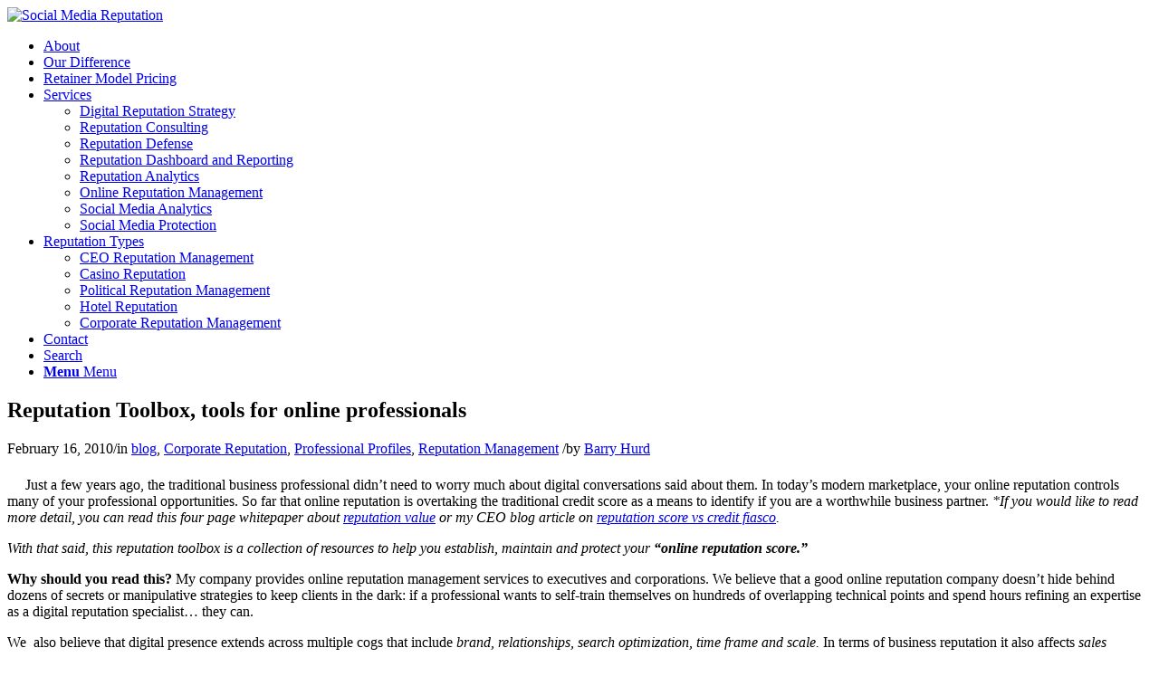

--- FILE ---
content_type: text/html; charset=UTF-8
request_url: http://socialmediareputation.com/2010/02/16/reputation-toolbox-tools-for-online-professionals/
body_size: 17122
content:
<!DOCTYPE html>
<html lang="en-US" class="html_stretched responsive av-preloader-disabled  html_header_top html_logo_left html_main_nav_header html_menu_right html_large html_header_sticky html_header_shrinking html_mobile_menu_phone html_header_searchicon html_content_align_center html_header_stretch html_av-submenu-hidden html_av-submenu-display-click html_av-overlay-side html_av-overlay-side-classic html_av-submenu-noclone html_entry_id_820 av-cookies-no-cookie-consent av-default-lightbox av-no-preview html_text_menu_active av-mobile-menu-switch-default">
<head>
<meta charset="UTF-8" />
<meta name="robots" content="index, follow" />


<!-- mobile setting -->
<meta name="viewport" content="width=device-width, initial-scale=1">

<!-- Scripts/CSS and wp_head hook -->
<title>Reputation Toolbox, tools for online professionals &#8211; Social Media Reputation</title>
<meta name='robots' content='max-image-preview:large' />
	<style>img:is([sizes="auto" i], [sizes^="auto," i]) { contain-intrinsic-size: 3000px 1500px }</style>
	<link rel='dns-prefetch' href='//socialmediareputation.launchnexus.wpengine.com' />
<link rel="alternate" type="application/rss+xml" title="Social Media Reputation &raquo; Feed" href="http://socialmediareputation.com/feed/" />

<!-- google webfont font replacement -->

			<script type='text/javascript'>

				(function() {
					
					/*	check if webfonts are disabled by user setting via cookie - or user must opt in.	*/
					var html = document.getElementsByTagName('html')[0];
					var cookie_check = html.className.indexOf('av-cookies-needs-opt-in') >= 0 || html.className.indexOf('av-cookies-can-opt-out') >= 0;
					var allow_continue = true;
					var silent_accept_cookie = html.className.indexOf('av-cookies-user-silent-accept') >= 0;

					if( cookie_check && ! silent_accept_cookie )
					{
						if( ! document.cookie.match(/aviaCookieConsent/) || html.className.indexOf('av-cookies-session-refused') >= 0 )
						{
							allow_continue = false;
						}
						else
						{
							if( ! document.cookie.match(/aviaPrivacyRefuseCookiesHideBar/) )
							{
								allow_continue = false;
							}
							else if( ! document.cookie.match(/aviaPrivacyEssentialCookiesEnabled/) )
							{
								allow_continue = false;
							}
							else if( document.cookie.match(/aviaPrivacyGoogleWebfontsDisabled/) )
							{
								allow_continue = false;
							}
						}
					}
					
					if( allow_continue )
					{
						var f = document.createElement('link');
					
						f.type 	= 'text/css';
						f.rel 	= 'stylesheet';
						f.href 	= '//fonts.googleapis.com/css?family=Open+Sans:400,600';
						f.id 	= 'avia-google-webfont';

						document.getElementsByTagName('head')[0].appendChild(f);
					}
				})();
			
			</script>
			<script type="text/javascript">
/* <![CDATA[ */
window._wpemojiSettings = {"baseUrl":"https:\/\/s.w.org\/images\/core\/emoji\/16.0.1\/72x72\/","ext":".png","svgUrl":"https:\/\/s.w.org\/images\/core\/emoji\/16.0.1\/svg\/","svgExt":".svg","source":{"concatemoji":"http:\/\/socialmediareputation.com\/wp-includes\/js\/wp-emoji-release.min.js?ver=6.8.3"}};
/*! This file is auto-generated */
!function(s,n){var o,i,e;function c(e){try{var t={supportTests:e,timestamp:(new Date).valueOf()};sessionStorage.setItem(o,JSON.stringify(t))}catch(e){}}function p(e,t,n){e.clearRect(0,0,e.canvas.width,e.canvas.height),e.fillText(t,0,0);var t=new Uint32Array(e.getImageData(0,0,e.canvas.width,e.canvas.height).data),a=(e.clearRect(0,0,e.canvas.width,e.canvas.height),e.fillText(n,0,0),new Uint32Array(e.getImageData(0,0,e.canvas.width,e.canvas.height).data));return t.every(function(e,t){return e===a[t]})}function u(e,t){e.clearRect(0,0,e.canvas.width,e.canvas.height),e.fillText(t,0,0);for(var n=e.getImageData(16,16,1,1),a=0;a<n.data.length;a++)if(0!==n.data[a])return!1;return!0}function f(e,t,n,a){switch(t){case"flag":return n(e,"\ud83c\udff3\ufe0f\u200d\u26a7\ufe0f","\ud83c\udff3\ufe0f\u200b\u26a7\ufe0f")?!1:!n(e,"\ud83c\udde8\ud83c\uddf6","\ud83c\udde8\u200b\ud83c\uddf6")&&!n(e,"\ud83c\udff4\udb40\udc67\udb40\udc62\udb40\udc65\udb40\udc6e\udb40\udc67\udb40\udc7f","\ud83c\udff4\u200b\udb40\udc67\u200b\udb40\udc62\u200b\udb40\udc65\u200b\udb40\udc6e\u200b\udb40\udc67\u200b\udb40\udc7f");case"emoji":return!a(e,"\ud83e\udedf")}return!1}function g(e,t,n,a){var r="undefined"!=typeof WorkerGlobalScope&&self instanceof WorkerGlobalScope?new OffscreenCanvas(300,150):s.createElement("canvas"),o=r.getContext("2d",{willReadFrequently:!0}),i=(o.textBaseline="top",o.font="600 32px Arial",{});return e.forEach(function(e){i[e]=t(o,e,n,a)}),i}function t(e){var t=s.createElement("script");t.src=e,t.defer=!0,s.head.appendChild(t)}"undefined"!=typeof Promise&&(o="wpEmojiSettingsSupports",i=["flag","emoji"],n.supports={everything:!0,everythingExceptFlag:!0},e=new Promise(function(e){s.addEventListener("DOMContentLoaded",e,{once:!0})}),new Promise(function(t){var n=function(){try{var e=JSON.parse(sessionStorage.getItem(o));if("object"==typeof e&&"number"==typeof e.timestamp&&(new Date).valueOf()<e.timestamp+604800&&"object"==typeof e.supportTests)return e.supportTests}catch(e){}return null}();if(!n){if("undefined"!=typeof Worker&&"undefined"!=typeof OffscreenCanvas&&"undefined"!=typeof URL&&URL.createObjectURL&&"undefined"!=typeof Blob)try{var e="postMessage("+g.toString()+"("+[JSON.stringify(i),f.toString(),p.toString(),u.toString()].join(",")+"));",a=new Blob([e],{type:"text/javascript"}),r=new Worker(URL.createObjectURL(a),{name:"wpTestEmojiSupports"});return void(r.onmessage=function(e){c(n=e.data),r.terminate(),t(n)})}catch(e){}c(n=g(i,f,p,u))}t(n)}).then(function(e){for(var t in e)n.supports[t]=e[t],n.supports.everything=n.supports.everything&&n.supports[t],"flag"!==t&&(n.supports.everythingExceptFlag=n.supports.everythingExceptFlag&&n.supports[t]);n.supports.everythingExceptFlag=n.supports.everythingExceptFlag&&!n.supports.flag,n.DOMReady=!1,n.readyCallback=function(){n.DOMReady=!0}}).then(function(){return e}).then(function(){var e;n.supports.everything||(n.readyCallback(),(e=n.source||{}).concatemoji?t(e.concatemoji):e.wpemoji&&e.twemoji&&(t(e.twemoji),t(e.wpemoji)))}))}((window,document),window._wpemojiSettings);
/* ]]> */
</script>
<link rel='stylesheet' id='avia-grid-css' href='http://launchnexus.wpenginepowered.com/wp-content/themes/enfold/css/grid.css?ver=4.8.6.5' type='text/css' media='all' />
<link rel='stylesheet' id='avia-base-css' href='http://launchnexus.wpenginepowered.com/wp-content/themes/enfold/css/base.css?ver=4.8.6.5' type='text/css' media='all' />
<link rel='stylesheet' id='avia-layout-css' href='http://launchnexus.wpenginepowered.com/wp-content/themes/enfold/css/layout.css?ver=4.8.6.5' type='text/css' media='all' />
<link rel='stylesheet' id='avia-module-audioplayer-css' href='http://launchnexus.wpenginepowered.com/wp-content/themes/enfold/config-templatebuilder/avia-shortcodes/audio-player/audio-player.css?ver=6.8.3' type='text/css' media='all' />
<link rel='stylesheet' id='avia-module-blog-css' href='http://launchnexus.wpenginepowered.com/wp-content/themes/enfold/config-templatebuilder/avia-shortcodes/blog/blog.css?ver=6.8.3' type='text/css' media='all' />
<link rel='stylesheet' id='avia-module-postslider-css' href='http://launchnexus.wpenginepowered.com/wp-content/themes/enfold/config-templatebuilder/avia-shortcodes/postslider/postslider.css?ver=6.8.3' type='text/css' media='all' />
<link rel='stylesheet' id='avia-module-button-css' href='http://launchnexus.wpenginepowered.com/wp-content/themes/enfold/config-templatebuilder/avia-shortcodes/buttons/buttons.css?ver=6.8.3' type='text/css' media='all' />
<link rel='stylesheet' id='avia-module-buttonrow-css' href='http://launchnexus.wpenginepowered.com/wp-content/themes/enfold/config-templatebuilder/avia-shortcodes/buttonrow/buttonrow.css?ver=6.8.3' type='text/css' media='all' />
<link rel='stylesheet' id='avia-module-button-fullwidth-css' href='http://launchnexus.wpenginepowered.com/wp-content/themes/enfold/config-templatebuilder/avia-shortcodes/buttons_fullwidth/buttons_fullwidth.css?ver=6.8.3' type='text/css' media='all' />
<link rel='stylesheet' id='avia-module-catalogue-css' href='http://launchnexus.wpenginepowered.com/wp-content/themes/enfold/config-templatebuilder/avia-shortcodes/catalogue/catalogue.css?ver=6.8.3' type='text/css' media='all' />
<link rel='stylesheet' id='avia-module-comments-css' href='http://launchnexus.wpenginepowered.com/wp-content/themes/enfold/config-templatebuilder/avia-shortcodes/comments/comments.css?ver=6.8.3' type='text/css' media='all' />
<link rel='stylesheet' id='avia-module-contact-css' href='http://launchnexus.wpenginepowered.com/wp-content/themes/enfold/config-templatebuilder/avia-shortcodes/contact/contact.css?ver=6.8.3' type='text/css' media='all' />
<link rel='stylesheet' id='avia-module-slideshow-css' href='http://launchnexus.wpenginepowered.com/wp-content/themes/enfold/config-templatebuilder/avia-shortcodes/slideshow/slideshow.css?ver=6.8.3' type='text/css' media='all' />
<link rel='stylesheet' id='avia-module-slideshow-contentpartner-css' href='http://launchnexus.wpenginepowered.com/wp-content/themes/enfold/config-templatebuilder/avia-shortcodes/contentslider/contentslider.css?ver=6.8.3' type='text/css' media='all' />
<link rel='stylesheet' id='avia-module-countdown-css' href='http://launchnexus.wpenginepowered.com/wp-content/themes/enfold/config-templatebuilder/avia-shortcodes/countdown/countdown.css?ver=6.8.3' type='text/css' media='all' />
<link rel='stylesheet' id='avia-module-gallery-css' href='http://launchnexus.wpenginepowered.com/wp-content/themes/enfold/config-templatebuilder/avia-shortcodes/gallery/gallery.css?ver=6.8.3' type='text/css' media='all' />
<link rel='stylesheet' id='avia-module-gallery-hor-css' href='http://launchnexus.wpenginepowered.com/wp-content/themes/enfold/config-templatebuilder/avia-shortcodes/gallery_horizontal/gallery_horizontal.css?ver=6.8.3' type='text/css' media='all' />
<link rel='stylesheet' id='avia-module-maps-css' href='http://launchnexus.wpenginepowered.com/wp-content/themes/enfold/config-templatebuilder/avia-shortcodes/google_maps/google_maps.css?ver=6.8.3' type='text/css' media='all' />
<link rel='stylesheet' id='avia-module-gridrow-css' href='http://launchnexus.wpenginepowered.com/wp-content/themes/enfold/config-templatebuilder/avia-shortcodes/grid_row/grid_row.css?ver=6.8.3' type='text/css' media='all' />
<link rel='stylesheet' id='avia-module-heading-css' href='http://launchnexus.wpenginepowered.com/wp-content/themes/enfold/config-templatebuilder/avia-shortcodes/heading/heading.css?ver=6.8.3' type='text/css' media='all' />
<link rel='stylesheet' id='avia-module-rotator-css' href='http://launchnexus.wpenginepowered.com/wp-content/themes/enfold/config-templatebuilder/avia-shortcodes/headline_rotator/headline_rotator.css?ver=6.8.3' type='text/css' media='all' />
<link rel='stylesheet' id='avia-module-hr-css' href='http://launchnexus.wpenginepowered.com/wp-content/themes/enfold/config-templatebuilder/avia-shortcodes/hr/hr.css?ver=6.8.3' type='text/css' media='all' />
<link rel='stylesheet' id='avia-module-icon-css' href='http://launchnexus.wpenginepowered.com/wp-content/themes/enfold/config-templatebuilder/avia-shortcodes/icon/icon.css?ver=6.8.3' type='text/css' media='all' />
<link rel='stylesheet' id='avia-module-iconbox-css' href='http://launchnexus.wpenginepowered.com/wp-content/themes/enfold/config-templatebuilder/avia-shortcodes/iconbox/iconbox.css?ver=6.8.3' type='text/css' media='all' />
<link rel='stylesheet' id='avia-module-icongrid-css' href='http://launchnexus.wpenginepowered.com/wp-content/themes/enfold/config-templatebuilder/avia-shortcodes/icongrid/icongrid.css?ver=6.8.3' type='text/css' media='all' />
<link rel='stylesheet' id='avia-module-iconlist-css' href='http://launchnexus.wpenginepowered.com/wp-content/themes/enfold/config-templatebuilder/avia-shortcodes/iconlist/iconlist.css?ver=6.8.3' type='text/css' media='all' />
<link rel='stylesheet' id='avia-module-image-css' href='http://launchnexus.wpenginepowered.com/wp-content/themes/enfold/config-templatebuilder/avia-shortcodes/image/image.css?ver=6.8.3' type='text/css' media='all' />
<link rel='stylesheet' id='avia-module-hotspot-css' href='http://launchnexus.wpenginepowered.com/wp-content/themes/enfold/config-templatebuilder/avia-shortcodes/image_hotspots/image_hotspots.css?ver=6.8.3' type='text/css' media='all' />
<link rel='stylesheet' id='avia-module-magazine-css' href='http://launchnexus.wpenginepowered.com/wp-content/themes/enfold/config-templatebuilder/avia-shortcodes/magazine/magazine.css?ver=6.8.3' type='text/css' media='all' />
<link rel='stylesheet' id='avia-module-masonry-css' href='http://launchnexus.wpenginepowered.com/wp-content/themes/enfold/config-templatebuilder/avia-shortcodes/masonry_entries/masonry_entries.css?ver=6.8.3' type='text/css' media='all' />
<link rel='stylesheet' id='avia-siteloader-css' href='http://launchnexus.wpenginepowered.com/wp-content/themes/enfold/css/avia-snippet-site-preloader.css?ver=6.8.3' type='text/css' media='all' />
<link rel='stylesheet' id='avia-module-menu-css' href='http://launchnexus.wpenginepowered.com/wp-content/themes/enfold/config-templatebuilder/avia-shortcodes/menu/menu.css?ver=6.8.3' type='text/css' media='all' />
<link rel='stylesheet' id='avia-module-notification-css' href='http://launchnexus.wpenginepowered.com/wp-content/themes/enfold/config-templatebuilder/avia-shortcodes/notification/notification.css?ver=6.8.3' type='text/css' media='all' />
<link rel='stylesheet' id='avia-module-numbers-css' href='http://launchnexus.wpenginepowered.com/wp-content/themes/enfold/config-templatebuilder/avia-shortcodes/numbers/numbers.css?ver=6.8.3' type='text/css' media='all' />
<link rel='stylesheet' id='avia-module-portfolio-css' href='http://launchnexus.wpenginepowered.com/wp-content/themes/enfold/config-templatebuilder/avia-shortcodes/portfolio/portfolio.css?ver=6.8.3' type='text/css' media='all' />
<link rel='stylesheet' id='avia-module-post-metadata-css' href='http://launchnexus.wpenginepowered.com/wp-content/themes/enfold/config-templatebuilder/avia-shortcodes/post_metadata/post_metadata.css?ver=6.8.3' type='text/css' media='all' />
<link rel='stylesheet' id='avia-module-progress-bar-css' href='http://launchnexus.wpenginepowered.com/wp-content/themes/enfold/config-templatebuilder/avia-shortcodes/progressbar/progressbar.css?ver=6.8.3' type='text/css' media='all' />
<link rel='stylesheet' id='avia-module-promobox-css' href='http://launchnexus.wpenginepowered.com/wp-content/themes/enfold/config-templatebuilder/avia-shortcodes/promobox/promobox.css?ver=6.8.3' type='text/css' media='all' />
<link rel='stylesheet' id='avia-sc-search-css' href='http://launchnexus.wpenginepowered.com/wp-content/themes/enfold/config-templatebuilder/avia-shortcodes/search/search.css?ver=6.8.3' type='text/css' media='all' />
<link rel='stylesheet' id='avia-module-slideshow-accordion-css' href='http://launchnexus.wpenginepowered.com/wp-content/themes/enfold/config-templatebuilder/avia-shortcodes/slideshow_accordion/slideshow_accordion.css?ver=6.8.3' type='text/css' media='all' />
<link rel='stylesheet' id='avia-module-slideshow-feature-image-css' href='http://launchnexus.wpenginepowered.com/wp-content/themes/enfold/config-templatebuilder/avia-shortcodes/slideshow_feature_image/slideshow_feature_image.css?ver=6.8.3' type='text/css' media='all' />
<link rel='stylesheet' id='avia-module-slideshow-fullsize-css' href='http://launchnexus.wpenginepowered.com/wp-content/themes/enfold/config-templatebuilder/avia-shortcodes/slideshow_fullsize/slideshow_fullsize.css?ver=6.8.3' type='text/css' media='all' />
<link rel='stylesheet' id='avia-module-slideshow-fullscreen-css' href='http://launchnexus.wpenginepowered.com/wp-content/themes/enfold/config-templatebuilder/avia-shortcodes/slideshow_fullscreen/slideshow_fullscreen.css?ver=6.8.3' type='text/css' media='all' />
<link rel='stylesheet' id='avia-module-slideshow-ls-css' href='http://launchnexus.wpenginepowered.com/wp-content/themes/enfold/config-templatebuilder/avia-shortcodes/slideshow_layerslider/slideshow_layerslider.css?ver=6.8.3' type='text/css' media='all' />
<link rel='stylesheet' id='avia-module-social-css' href='http://launchnexus.wpenginepowered.com/wp-content/themes/enfold/config-templatebuilder/avia-shortcodes/social_share/social_share.css?ver=6.8.3' type='text/css' media='all' />
<link rel='stylesheet' id='avia-module-tabsection-css' href='http://launchnexus.wpenginepowered.com/wp-content/themes/enfold/config-templatebuilder/avia-shortcodes/tab_section/tab_section.css?ver=6.8.3' type='text/css' media='all' />
<link rel='stylesheet' id='avia-module-table-css' href='http://launchnexus.wpenginepowered.com/wp-content/themes/enfold/config-templatebuilder/avia-shortcodes/table/table.css?ver=6.8.3' type='text/css' media='all' />
<link rel='stylesheet' id='avia-module-tabs-css' href='http://launchnexus.wpenginepowered.com/wp-content/themes/enfold/config-templatebuilder/avia-shortcodes/tabs/tabs.css?ver=6.8.3' type='text/css' media='all' />
<link rel='stylesheet' id='avia-module-team-css' href='http://launchnexus.wpenginepowered.com/wp-content/themes/enfold/config-templatebuilder/avia-shortcodes/team/team.css?ver=6.8.3' type='text/css' media='all' />
<link rel='stylesheet' id='avia-module-testimonials-css' href='http://launchnexus.wpenginepowered.com/wp-content/themes/enfold/config-templatebuilder/avia-shortcodes/testimonials/testimonials.css?ver=6.8.3' type='text/css' media='all' />
<link rel='stylesheet' id='avia-module-timeline-css' href='http://launchnexus.wpenginepowered.com/wp-content/themes/enfold/config-templatebuilder/avia-shortcodes/timeline/timeline.css?ver=6.8.3' type='text/css' media='all' />
<link rel='stylesheet' id='avia-module-toggles-css' href='http://launchnexus.wpenginepowered.com/wp-content/themes/enfold/config-templatebuilder/avia-shortcodes/toggles/toggles.css?ver=6.8.3' type='text/css' media='all' />
<link rel='stylesheet' id='avia-module-video-css' href='http://launchnexus.wpenginepowered.com/wp-content/themes/enfold/config-templatebuilder/avia-shortcodes/video/video.css?ver=6.8.3' type='text/css' media='all' />
<style id='wp-emoji-styles-inline-css' type='text/css'>

	img.wp-smiley, img.emoji {
		display: inline !important;
		border: none !important;
		box-shadow: none !important;
		height: 1em !important;
		width: 1em !important;
		margin: 0 0.07em !important;
		vertical-align: -0.1em !important;
		background: none !important;
		padding: 0 !important;
	}
</style>
<link rel='stylesheet' id='wp-block-library-css' href='http://launchnexus.wpenginepowered.com/wp-includes/css/dist/block-library/style.min.css?ver=6.8.3' type='text/css' media='all' />
<style id='classic-theme-styles-inline-css' type='text/css'>
/*! This file is auto-generated */
.wp-block-button__link{color:#fff;background-color:#32373c;border-radius:9999px;box-shadow:none;text-decoration:none;padding:calc(.667em + 2px) calc(1.333em + 2px);font-size:1.125em}.wp-block-file__button{background:#32373c;color:#fff;text-decoration:none}
</style>
<style id='global-styles-inline-css' type='text/css'>
:root{--wp--preset--aspect-ratio--square: 1;--wp--preset--aspect-ratio--4-3: 4/3;--wp--preset--aspect-ratio--3-4: 3/4;--wp--preset--aspect-ratio--3-2: 3/2;--wp--preset--aspect-ratio--2-3: 2/3;--wp--preset--aspect-ratio--16-9: 16/9;--wp--preset--aspect-ratio--9-16: 9/16;--wp--preset--color--black: #000000;--wp--preset--color--cyan-bluish-gray: #abb8c3;--wp--preset--color--white: #ffffff;--wp--preset--color--pale-pink: #f78da7;--wp--preset--color--vivid-red: #cf2e2e;--wp--preset--color--luminous-vivid-orange: #ff6900;--wp--preset--color--luminous-vivid-amber: #fcb900;--wp--preset--color--light-green-cyan: #7bdcb5;--wp--preset--color--vivid-green-cyan: #00d084;--wp--preset--color--pale-cyan-blue: #8ed1fc;--wp--preset--color--vivid-cyan-blue: #0693e3;--wp--preset--color--vivid-purple: #9b51e0;--wp--preset--gradient--vivid-cyan-blue-to-vivid-purple: linear-gradient(135deg,rgba(6,147,227,1) 0%,rgb(155,81,224) 100%);--wp--preset--gradient--light-green-cyan-to-vivid-green-cyan: linear-gradient(135deg,rgb(122,220,180) 0%,rgb(0,208,130) 100%);--wp--preset--gradient--luminous-vivid-amber-to-luminous-vivid-orange: linear-gradient(135deg,rgba(252,185,0,1) 0%,rgba(255,105,0,1) 100%);--wp--preset--gradient--luminous-vivid-orange-to-vivid-red: linear-gradient(135deg,rgba(255,105,0,1) 0%,rgb(207,46,46) 100%);--wp--preset--gradient--very-light-gray-to-cyan-bluish-gray: linear-gradient(135deg,rgb(238,238,238) 0%,rgb(169,184,195) 100%);--wp--preset--gradient--cool-to-warm-spectrum: linear-gradient(135deg,rgb(74,234,220) 0%,rgb(151,120,209) 20%,rgb(207,42,186) 40%,rgb(238,44,130) 60%,rgb(251,105,98) 80%,rgb(254,248,76) 100%);--wp--preset--gradient--blush-light-purple: linear-gradient(135deg,rgb(255,206,236) 0%,rgb(152,150,240) 100%);--wp--preset--gradient--blush-bordeaux: linear-gradient(135deg,rgb(254,205,165) 0%,rgb(254,45,45) 50%,rgb(107,0,62) 100%);--wp--preset--gradient--luminous-dusk: linear-gradient(135deg,rgb(255,203,112) 0%,rgb(199,81,192) 50%,rgb(65,88,208) 100%);--wp--preset--gradient--pale-ocean: linear-gradient(135deg,rgb(255,245,203) 0%,rgb(182,227,212) 50%,rgb(51,167,181) 100%);--wp--preset--gradient--electric-grass: linear-gradient(135deg,rgb(202,248,128) 0%,rgb(113,206,126) 100%);--wp--preset--gradient--midnight: linear-gradient(135deg,rgb(2,3,129) 0%,rgb(40,116,252) 100%);--wp--preset--font-size--small: 13px;--wp--preset--font-size--medium: 20px;--wp--preset--font-size--large: 36px;--wp--preset--font-size--x-large: 42px;--wp--preset--spacing--20: 0.44rem;--wp--preset--spacing--30: 0.67rem;--wp--preset--spacing--40: 1rem;--wp--preset--spacing--50: 1.5rem;--wp--preset--spacing--60: 2.25rem;--wp--preset--spacing--70: 3.38rem;--wp--preset--spacing--80: 5.06rem;--wp--preset--shadow--natural: 6px 6px 9px rgba(0, 0, 0, 0.2);--wp--preset--shadow--deep: 12px 12px 50px rgba(0, 0, 0, 0.4);--wp--preset--shadow--sharp: 6px 6px 0px rgba(0, 0, 0, 0.2);--wp--preset--shadow--outlined: 6px 6px 0px -3px rgba(255, 255, 255, 1), 6px 6px rgba(0, 0, 0, 1);--wp--preset--shadow--crisp: 6px 6px 0px rgba(0, 0, 0, 1);}:where(.is-layout-flex){gap: 0.5em;}:where(.is-layout-grid){gap: 0.5em;}body .is-layout-flex{display: flex;}.is-layout-flex{flex-wrap: wrap;align-items: center;}.is-layout-flex > :is(*, div){margin: 0;}body .is-layout-grid{display: grid;}.is-layout-grid > :is(*, div){margin: 0;}:where(.wp-block-columns.is-layout-flex){gap: 2em;}:where(.wp-block-columns.is-layout-grid){gap: 2em;}:where(.wp-block-post-template.is-layout-flex){gap: 1.25em;}:where(.wp-block-post-template.is-layout-grid){gap: 1.25em;}.has-black-color{color: var(--wp--preset--color--black) !important;}.has-cyan-bluish-gray-color{color: var(--wp--preset--color--cyan-bluish-gray) !important;}.has-white-color{color: var(--wp--preset--color--white) !important;}.has-pale-pink-color{color: var(--wp--preset--color--pale-pink) !important;}.has-vivid-red-color{color: var(--wp--preset--color--vivid-red) !important;}.has-luminous-vivid-orange-color{color: var(--wp--preset--color--luminous-vivid-orange) !important;}.has-luminous-vivid-amber-color{color: var(--wp--preset--color--luminous-vivid-amber) !important;}.has-light-green-cyan-color{color: var(--wp--preset--color--light-green-cyan) !important;}.has-vivid-green-cyan-color{color: var(--wp--preset--color--vivid-green-cyan) !important;}.has-pale-cyan-blue-color{color: var(--wp--preset--color--pale-cyan-blue) !important;}.has-vivid-cyan-blue-color{color: var(--wp--preset--color--vivid-cyan-blue) !important;}.has-vivid-purple-color{color: var(--wp--preset--color--vivid-purple) !important;}.has-black-background-color{background-color: var(--wp--preset--color--black) !important;}.has-cyan-bluish-gray-background-color{background-color: var(--wp--preset--color--cyan-bluish-gray) !important;}.has-white-background-color{background-color: var(--wp--preset--color--white) !important;}.has-pale-pink-background-color{background-color: var(--wp--preset--color--pale-pink) !important;}.has-vivid-red-background-color{background-color: var(--wp--preset--color--vivid-red) !important;}.has-luminous-vivid-orange-background-color{background-color: var(--wp--preset--color--luminous-vivid-orange) !important;}.has-luminous-vivid-amber-background-color{background-color: var(--wp--preset--color--luminous-vivid-amber) !important;}.has-light-green-cyan-background-color{background-color: var(--wp--preset--color--light-green-cyan) !important;}.has-vivid-green-cyan-background-color{background-color: var(--wp--preset--color--vivid-green-cyan) !important;}.has-pale-cyan-blue-background-color{background-color: var(--wp--preset--color--pale-cyan-blue) !important;}.has-vivid-cyan-blue-background-color{background-color: var(--wp--preset--color--vivid-cyan-blue) !important;}.has-vivid-purple-background-color{background-color: var(--wp--preset--color--vivid-purple) !important;}.has-black-border-color{border-color: var(--wp--preset--color--black) !important;}.has-cyan-bluish-gray-border-color{border-color: var(--wp--preset--color--cyan-bluish-gray) !important;}.has-white-border-color{border-color: var(--wp--preset--color--white) !important;}.has-pale-pink-border-color{border-color: var(--wp--preset--color--pale-pink) !important;}.has-vivid-red-border-color{border-color: var(--wp--preset--color--vivid-red) !important;}.has-luminous-vivid-orange-border-color{border-color: var(--wp--preset--color--luminous-vivid-orange) !important;}.has-luminous-vivid-amber-border-color{border-color: var(--wp--preset--color--luminous-vivid-amber) !important;}.has-light-green-cyan-border-color{border-color: var(--wp--preset--color--light-green-cyan) !important;}.has-vivid-green-cyan-border-color{border-color: var(--wp--preset--color--vivid-green-cyan) !important;}.has-pale-cyan-blue-border-color{border-color: var(--wp--preset--color--pale-cyan-blue) !important;}.has-vivid-cyan-blue-border-color{border-color: var(--wp--preset--color--vivid-cyan-blue) !important;}.has-vivid-purple-border-color{border-color: var(--wp--preset--color--vivid-purple) !important;}.has-vivid-cyan-blue-to-vivid-purple-gradient-background{background: var(--wp--preset--gradient--vivid-cyan-blue-to-vivid-purple) !important;}.has-light-green-cyan-to-vivid-green-cyan-gradient-background{background: var(--wp--preset--gradient--light-green-cyan-to-vivid-green-cyan) !important;}.has-luminous-vivid-amber-to-luminous-vivid-orange-gradient-background{background: var(--wp--preset--gradient--luminous-vivid-amber-to-luminous-vivid-orange) !important;}.has-luminous-vivid-orange-to-vivid-red-gradient-background{background: var(--wp--preset--gradient--luminous-vivid-orange-to-vivid-red) !important;}.has-very-light-gray-to-cyan-bluish-gray-gradient-background{background: var(--wp--preset--gradient--very-light-gray-to-cyan-bluish-gray) !important;}.has-cool-to-warm-spectrum-gradient-background{background: var(--wp--preset--gradient--cool-to-warm-spectrum) !important;}.has-blush-light-purple-gradient-background{background: var(--wp--preset--gradient--blush-light-purple) !important;}.has-blush-bordeaux-gradient-background{background: var(--wp--preset--gradient--blush-bordeaux) !important;}.has-luminous-dusk-gradient-background{background: var(--wp--preset--gradient--luminous-dusk) !important;}.has-pale-ocean-gradient-background{background: var(--wp--preset--gradient--pale-ocean) !important;}.has-electric-grass-gradient-background{background: var(--wp--preset--gradient--electric-grass) !important;}.has-midnight-gradient-background{background: var(--wp--preset--gradient--midnight) !important;}.has-small-font-size{font-size: var(--wp--preset--font-size--small) !important;}.has-medium-font-size{font-size: var(--wp--preset--font-size--medium) !important;}.has-large-font-size{font-size: var(--wp--preset--font-size--large) !important;}.has-x-large-font-size{font-size: var(--wp--preset--font-size--x-large) !important;}
:where(.wp-block-post-template.is-layout-flex){gap: 1.25em;}:where(.wp-block-post-template.is-layout-grid){gap: 1.25em;}
:where(.wp-block-columns.is-layout-flex){gap: 2em;}:where(.wp-block-columns.is-layout-grid){gap: 2em;}
:root :where(.wp-block-pullquote){font-size: 1.5em;line-height: 1.6;}
</style>
<link rel='stylesheet' id='avia-scs-css' href='http://launchnexus.wpenginepowered.com/wp-content/themes/enfold/css/shortcodes.css?ver=4.8.6.5' type='text/css' media='all' />
<link rel='stylesheet' id='avia-popup-css-css' href='http://launchnexus.wpenginepowered.com/wp-content/themes/enfold/js/aviapopup/magnific-popup.css?ver=4.8.6.5' type='text/css' media='screen' />
<link rel='stylesheet' id='avia-lightbox-css' href='http://launchnexus.wpenginepowered.com/wp-content/themes/enfold/css/avia-snippet-lightbox.css?ver=4.8.6.5' type='text/css' media='screen' />
<link rel='stylesheet' id='avia-widget-css-css' href='http://launchnexus.wpenginepowered.com/wp-content/themes/enfold/css/avia-snippet-widget.css?ver=4.8.6.5' type='text/css' media='screen' />
<link rel='stylesheet' id='avia-dynamic-css' href='http://socialmediareputation.launchnexus.wpengine.com/wp-content/uploads/sites/16/dynamic_avia/enfold.css?ver=61772fa846b16' type='text/css' media='all' />
<link rel='stylesheet' id='avia-custom-css' href='http://launchnexus.wpenginepowered.com/wp-content/themes/enfold/css/custom.css?ver=4.8.6.5' type='text/css' media='all' />
<script type="text/javascript" src="http://launchnexus.wpenginepowered.com/wp-includes/js/jquery/jquery.min.js?ver=3.7.1" id="jquery-core-js"></script>
<script type="text/javascript" src="http://launchnexus.wpenginepowered.com/wp-content/themes/enfold/js/avia-compat.js?ver=4.8.6.5" id="avia-compat-js"></script>
<link rel="https://api.w.org/" href="http://socialmediareputation.com/wp-json/" /><link rel="alternate" title="JSON" type="application/json" href="http://socialmediareputation.com/wp-json/wp/v2/posts/820" /><link rel="EditURI" type="application/rsd+xml" title="RSD" href="http://socialmediareputation.com/xmlrpc.php?rsd" />
<link rel="canonical" href="http://socialmediareputation.com/2010/02/16/reputation-toolbox-tools-for-online-professionals/" />
<link rel='shortlink' href='http://socialmediareputation.com/?p=820' />
<link rel="alternate" title="oEmbed (JSON)" type="application/json+oembed" href="http://socialmediareputation.com/wp-json/oembed/1.0/embed?url=http%3A%2F%2Fsocialmediareputation.com%2F2010%2F02%2F16%2Freputation-toolbox-tools-for-online-professionals%2F" />
<link rel="alternate" title="oEmbed (XML)" type="text/xml+oembed" href="http://socialmediareputation.com/wp-json/oembed/1.0/embed?url=http%3A%2F%2Fsocialmediareputation.com%2F2010%2F02%2F16%2Freputation-toolbox-tools-for-online-professionals%2F&#038;format=xml" />
<script src='http://launchnexus.wpengine.com//?dm=f089034992e5a7ea12d8e3e69b0cd89d&amp;action=load&amp;blogid=16&amp;siteid=1&amp;t=533062241&amp;back=http%3A%2F%2Fsocialmediareputation.com%2F2010%2F02%2F16%2Freputation-toolbox-tools-for-online-professionals%2F' type='text/javascript'></script><link rel="profile" href="http://gmpg.org/xfn/11" />
<link rel="alternate" type="application/rss+xml" title="Social Media Reputation RSS2 Feed" href="http://socialmediareputation.com/feed/" />
<link rel="pingback" href="http://socialmediareputation.com/xmlrpc.php" />
<!--[if lt IE 9]><script src="http://launchnexus.wpenginepowered.com/wp-content/themes/enfold/js/html5shiv.js"></script><![endif]-->

<meta name="generator" content="Powered by WPBakery Page Builder - drag and drop page builder for WordPress."/>
<!--[if lte IE 9]><link rel="stylesheet" type="text/css" href="http://launchnexus.wpenginepowered.com/wp-content/plugins/js_composer/assets/css/vc_lte_ie9.min.css" media="screen"><![endif]--><noscript><style type="text/css"> .wpb_animate_when_almost_visible { opacity: 1; }</style></noscript><style type='text/css'>
@font-face {font-family: 'entypo-fontello'; font-weight: normal; font-style: normal; font-display: auto;
src: url('http://launchnexus.wpenginepowered.com/wp-content/themes/enfold/config-templatebuilder/avia-template-builder/assets/fonts/entypo-fontello.woff2') format('woff2'),
url('http://launchnexus.wpenginepowered.com/wp-content/themes/enfold/config-templatebuilder/avia-template-builder/assets/fonts/entypo-fontello.woff') format('woff'),
url('http://launchnexus.wpenginepowered.com/wp-content/themes/enfold/config-templatebuilder/avia-template-builder/assets/fonts/entypo-fontello.ttf') format('truetype'), 
url('http://launchnexus.wpenginepowered.com/wp-content/themes/enfold/config-templatebuilder/avia-template-builder/assets/fonts/entypo-fontello.svg#entypo-fontello') format('svg'),
url('http://launchnexus.wpenginepowered.com/wp-content/themes/enfold/config-templatebuilder/avia-template-builder/assets/fonts/entypo-fontello.eot'),
url('http://launchnexus.wpenginepowered.com/wp-content/themes/enfold/config-templatebuilder/avia-template-builder/assets/fonts/entypo-fontello.eot?#iefix') format('embedded-opentype');
} #top .avia-font-entypo-fontello, body .avia-font-entypo-fontello, html body [data-av_iconfont='entypo-fontello']:before{ font-family: 'entypo-fontello'; }
</style>

<!--
Debugging Info for Theme support: 

Theme: Enfold
Version: 4.8.6.5
Installed: enfold
AviaFramework Version: 5.0
AviaBuilder Version: 4.8
aviaElementManager Version: 1.0.1
ML:512-PU:27-PLA:9
WP:6.8.3
Compress: CSS:disabled - JS:disabled
Updates: disabled
PLAu:9
-->
</head>

<body id="top" class="wp-singular post-template-default single single-post postid-820 single-format-standard wp-theme-enfold stretched rtl_columns av-curtain-numeric open_sans  wpb-js-composer js-comp-ver-5.7 vc_responsive elementor-default" itemscope="itemscope" itemtype="https://schema.org/WebPage" >

	
	<div id='wrap_all'>

	
<header id='header' class='all_colors header_color light_bg_color  av_header_top av_logo_left av_main_nav_header av_menu_right av_large av_header_sticky av_header_shrinking av_header_stretch av_mobile_menu_phone av_header_searchicon av_bottom_nav_disabled  av_alternate_logo_active av_header_border_disabled'  role="banner" itemscope="itemscope" itemtype="https://schema.org/WPHeader" >

		<div  id='header_main' class='container_wrap container_wrap_logo'>
	
        <div class='container av-logo-container'><div class='inner-container'><span class='logo avia-standard-logo'><a href='http://socialmediareputation.com/' class=''><img src="http://socialmediareputation.launchnexus.wpengine.com/wp-content/uploads/sites/16/2015/04/social-media-reputation-horiz.png" height="100" width="300" alt='Social Media Reputation' title='social-media-reputation-horiz' /></a></span><nav class='main_menu' data-selectname='Select a page'  role="navigation" itemscope="itemscope" itemtype="https://schema.org/SiteNavigationElement" ><div class="avia-menu av-main-nav-wrap"><ul id="avia-menu" class="menu av-main-nav"><li id="menu-item-825" class="menu-item menu-item-type-post_type menu-item-object-page menu-item-top-level menu-item-top-level-1"><a href="http://socialmediareputation.com/about/" itemprop="url"><span class="avia-bullet"></span><span class="avia-menu-text">About</span><span class="avia-menu-fx"><span class="avia-arrow-wrap"><span class="avia-arrow"></span></span></span></a></li>
<li id="menu-item-826" class="menu-item menu-item-type-post_type menu-item-object-page menu-item-top-level menu-item-top-level-2"><a href="http://socialmediareputation.com/about/our-difference/" itemprop="url"><span class="avia-bullet"></span><span class="avia-menu-text">Our Difference</span><span class="avia-menu-fx"><span class="avia-arrow-wrap"><span class="avia-arrow"></span></span></span></a></li>
<li id="menu-item-828" class="menu-item menu-item-type-post_type menu-item-object-page menu-item-top-level menu-item-top-level-3"><a href="http://socialmediareputation.com/services/retainer-model-pricing/" itemprop="url"><span class="avia-bullet"></span><span class="avia-menu-text">Retainer Model Pricing</span><span class="avia-menu-fx"><span class="avia-arrow-wrap"><span class="avia-arrow"></span></span></span></a></li>
<li id="menu-item-827" class="menu-item menu-item-type-post_type menu-item-object-page menu-item-has-children menu-item-top-level menu-item-top-level-4"><a href="http://socialmediareputation.com/services/" itemprop="url"><span class="avia-bullet"></span><span class="avia-menu-text">Services</span><span class="avia-menu-fx"><span class="avia-arrow-wrap"><span class="avia-arrow"></span></span></span></a>


<ul class="sub-menu">
	<li id="menu-item-829" class="menu-item menu-item-type-post_type menu-item-object-page"><a href="http://socialmediareputation.com/services/digital-reputation-strategy/" itemprop="url"><span class="avia-bullet"></span><span class="avia-menu-text">Digital Reputation Strategy</span></a></li>
	<li id="menu-item-822" class="menu-item menu-item-type-post_type menu-item-object-page"><a href="http://socialmediareputation.com/reputation-consulting/" itemprop="url"><span class="avia-bullet"></span><span class="avia-menu-text">Reputation Consulting</span></a></li>
	<li id="menu-item-833" class="menu-item menu-item-type-post_type menu-item-object-page"><a href="http://socialmediareputation.com/services/reputation-dashboard-and-reporting/reputation-defense/" itemprop="url"><span class="avia-bullet"></span><span class="avia-menu-text">Reputation Defense</span></a></li>
	<li id="menu-item-832" class="menu-item menu-item-type-post_type menu-item-object-page"><a href="http://socialmediareputation.com/services/reputation-dashboard-and-reporting/" itemprop="url"><span class="avia-bullet"></span><span class="avia-menu-text">Reputation Dashboard and Reporting</span></a></li>
	<li id="menu-item-831" class="menu-item menu-item-type-post_type menu-item-object-page"><a href="http://socialmediareputation.com/services/reputation-analytics/" itemprop="url"><span class="avia-bullet"></span><span class="avia-menu-text">Reputation Analytics</span></a></li>
	<li id="menu-item-830" class="menu-item menu-item-type-post_type menu-item-object-page"><a href="http://socialmediareputation.com/services/online-reputation-management/" itemprop="url"><span class="avia-bullet"></span><span class="avia-menu-text">Online Reputation Management</span></a></li>
	<li id="menu-item-834" class="menu-item menu-item-type-post_type menu-item-object-page"><a href="http://socialmediareputation.com/social-media-analytics/" itemprop="url"><span class="avia-bullet"></span><span class="avia-menu-text">Social Media Analytics</span></a></li>
	<li id="menu-item-836" class="menu-item menu-item-type-post_type menu-item-object-page"><a href="http://socialmediareputation.com/social-media-protection/" itemprop="url"><span class="avia-bullet"></span><span class="avia-menu-text">Social Media Protection</span></a></li>
</ul>
</li>
<li id="menu-item-837" class="menu-item menu-item-type-post_type menu-item-object-page menu-item-has-children menu-item-top-level menu-item-top-level-5"><a href="http://socialmediareputation.com/reputation-types/" itemprop="url"><span class="avia-bullet"></span><span class="avia-menu-text">Reputation Types</span><span class="avia-menu-fx"><span class="avia-arrow-wrap"><span class="avia-arrow"></span></span></span></a>


<ul class="sub-menu">
	<li id="menu-item-838" class="menu-item menu-item-type-post_type menu-item-object-page"><a href="http://socialmediareputation.com/reputation-types/ceo-reputation/" itemprop="url"><span class="avia-bullet"></span><span class="avia-menu-text">CEO Reputation Management</span></a></li>
	<li id="menu-item-839" class="menu-item menu-item-type-post_type menu-item-object-page"><a href="http://socialmediareputation.com/reputation-types/casino-reputation-gambling-digital-fortunes/" itemprop="url"><span class="avia-bullet"></span><span class="avia-menu-text">Casino Reputation</span></a></li>
	<li id="menu-item-840" class="menu-item menu-item-type-post_type menu-item-object-page"><a href="http://socialmediareputation.com/reputation-types/political-reputation-management/" itemprop="url"><span class="avia-bullet"></span><span class="avia-menu-text">Political Reputation Management</span></a></li>
	<li id="menu-item-841" class="menu-item menu-item-type-post_type menu-item-object-page"><a href="http://socialmediareputation.com/reputation-types/hotel-reputation/" itemprop="url"><span class="avia-bullet"></span><span class="avia-menu-text">Hotel Reputation</span></a></li>
	<li id="menu-item-842" class="menu-item menu-item-type-post_type menu-item-object-page"><a href="http://socialmediareputation.com/reputation-types/corporate-reputation-management/" itemprop="url"><span class="avia-bullet"></span><span class="avia-menu-text">Corporate Reputation Management</span></a></li>
</ul>
</li>
<li id="menu-item-823" class="menu-item menu-item-type-post_type menu-item-object-page menu-item-top-level menu-item-top-level-6"><a href="http://socialmediareputation.com/contact/" itemprop="url"><span class="avia-bullet"></span><span class="avia-menu-text">Contact</span><span class="avia-menu-fx"><span class="avia-arrow-wrap"><span class="avia-arrow"></span></span></span></a></li>
<li id="menu-item-search" class="noMobile menu-item menu-item-search-dropdown menu-item-avia-special"><a aria-label="Search" href="?s=" rel="nofollow" data-avia-search-tooltip="

&lt;form role=&quot;search&quot; action=&quot;http://socialmediareputation.com/&quot; id=&quot;searchform&quot; method=&quot;get&quot; class=&quot;&quot;&gt;
	&lt;div&gt;
		&lt;input type=&quot;text&quot; id=&quot;s&quot; name=&quot;s&quot; value=&quot;&quot; placeholder='Search' /&gt;
		&lt;input type=&quot;submit&quot; value=&quot;&quot; id=&quot;searchsubmit&quot; class=&quot;button avia-font-entypo-fontello&quot; /&gt;
			&lt;/div&gt;
&lt;/form&gt;
" aria-hidden='false' data-av_icon='' data-av_iconfont='entypo-fontello'><span class="avia_hidden_link_text">Search</span></a></li><li class="av-burger-menu-main menu-item-avia-special ">
	        			<a href="#" aria-label="Menu" aria-hidden="false">
							<span class="av-hamburger av-hamburger--spin av-js-hamburger">
								<span class="av-hamburger-box">
						          <span class="av-hamburger-inner"></span>
						          <strong>Menu</strong>
								</span>
							</span>
							<span class="avia_hidden_link_text">Menu</span>
						</a>
	        		   </li></ul></div></nav></div> </div> 
		<!-- end container_wrap-->
		</div>
		<div class='header_bg'></div>

<!-- end header -->
</header>
		
	<div id='main' class='all_colors' data-scroll-offset='116'>

	
		<div class='container_wrap container_wrap_first main_color sidebar_right'>

			<div class='container template-blog template-single-blog '>

				<main class='content units av-content-small alpha '  role="main" itemscope="itemscope" itemtype="https://schema.org/Blog" >

                    <article class='post-entry post-entry-type-standard post-entry-820 post-loop-1 post-parity-odd post-entry-last single-big  post-820 post type-post status-publish format-standard hentry category-blog category-corporate-reputation category-professional-profiles category-reputation-management tag-executive-reputation tag-reputation-management'  itemscope="itemscope" itemtype="https://schema.org/BlogPosting" itemprop="blogPost" ><div class='blog-meta'></div><div class='entry-content-wrapper clearfix standard-content'><header class="entry-content-header"><h1 class='post-title entry-title '  itemprop="headline" >Reputation Toolbox, tools for online professionals<span class="post-format-icon minor-meta"></span></h1><span class='post-meta-infos'><time class='date-container minor-meta updated' >February 16, 2010</time><span class='text-sep text-sep-date'>/</span><span class="blog-categories minor-meta">in <a href="http://socialmediareputation.com/category/blog/" rel="tag">blog</a>, <a href="http://socialmediareputation.com/category/blog/corporate-reputation/" rel="tag">Corporate Reputation</a>, <a href="http://socialmediareputation.com/category/blog/professional-profiles/" rel="tag">Professional Profiles</a>, <a href="http://socialmediareputation.com/category/blog/reputation-management/" rel="tag">Reputation Management</a> </span><span class="text-sep text-sep-cat">/</span><span class="blog-author minor-meta">by <span class="entry-author-link"  itemprop="author" ><span class="author"><span class="fn"><a href="http://socialmediareputation.com/author/launchnexus/" title="Posts by Barry Hurd" rel="author">Barry Hurd</a></span></span></span></span></span></header><div class="entry-content"  itemprop="text" ><p><img decoding="async" class="alignleft size-full wp-image-410" style="margin: 10px" title="reputationgears" src="http://launchnexus.wpenginepowered.com/wp-content/uploads/sites/16/2010/02/reputationgears.jpg" alt="" width="120" height="164" />Just a few years ago, the traditional business professional didn&#8217;t need to worry much about digital conversations said about them. In today&#8217;s modern marketplace, your online reputation controls many of your professional opportunities. So far that online reputation is overtaking the traditional credit score as a means to identify if you are a worthwhile business partner. <em>*If you would like to read more detail, you can read this four page whitepaper about <a title="reputation value" href="http://www.slideshare.net/BuzzProfile/reputation-value">reputation value</a> or my CEO blog article on <a title="reputation score" href="http://barryhurd.com/2010/01/online-reputation-score-or-credit-fiasco/">reputation score vs credit fiasco</a>. </em></p>
<p><em>With that said, this reputation toolbox is a collection of resources to help you establish, maintain and protect your<strong> &#8220;online reputation score.&#8221;</strong></em></p>
<p><strong>Why should you read this? </strong>My company provides online reputation management services to executives and corporations. We believe that a good online reputation company doesn&#8217;t hide behind dozens of secrets or manipulative strategies to keep clients in the dark: if a professional wants to self-train themselves on hundreds of overlapping technical points and spend hours refining an expertise as a digital reputation specialist&#8230; they can.<span id="more-820"></span></p>
<p>We  also believe that digital presence extends across multiple cogs that include <em>brand, relationships, search optimization, time frame and scale.</em> In terms of business reputation it also affects <em>sales conversion, customer care, liability, industry buzz, recruiting, public relations and marketing.</em> Each element is simply a cog on a larger gear working in conjunction with another gear to drive a specific result. <em>In some cases gears are incredibly simple. </em><strong>In clock work however: simple gears become extraordinarily complex.</strong></p>
<p><strong>Simply said:</strong> digital reputation and healthy online presence works with dozens of other cogs. When functioning properly a good digital presence provides the ability to overcome both negative impacts (poor search results, bad publicity, etc) AND places you in the right place at the right time (search branding, network referrals, competitive intelligence, etc.)</p>
<p><img decoding="async" class="alignright size-full wp-image-416" title="clockwork" src="http://launchnexus.wpenginepowered.com/wp-content/uploads/sites/16/2010/02/clockwork.jpg" alt="" width="124" height="121" srcset="http://socialmediareputation.launchnexus.wpengine.com/wp-content/uploads/sites/16/2010/02/clockwork.jpg 124w, http://socialmediareputation.launchnexus.wpengine.com/wp-content/uploads/sites/16/2010/02/clockwork-36x36.jpg 36w" sizes="(max-width: 124px) 100vw, 124px" /></p>
<p>The articles collected below represent different portions of our services that we often charge thousands of dollars for. Any singular cog is very simplistic. We urge clients (and our readers) to perform the elements they can properly implement. It is only when we collect dozens of interlocking components that begin affecting business and revenue opportunities&#8230; or escalate in scale to include dozens or thousands of employees&#8230; that we are happy to provide the expert level of service.</p>
<hr style="height: 1px;width: 500px" size="1" />
<p><strong>Before jumping into tactical issues </strong>that require some thought, we need to make sure you are properly oriented on how your digital presence and real world life intersect. This requires some thinking about two basic items:<strong> personal and professional contacts. </strong></p>
<p>To think of this in the most basic level, you probably have different clusters of friends and professional contacts that do not often socialize together&#8230; yet in the online world you will <strong>need to hold yourself to a professional bar at all times. Personal friends and family must be restricted to a professional level of interaction.<br />
</strong></p>
<p>We must always keep in mind: there is no erase button for your digital actions. You usually don&#8217;t get too many second chances.<br />
If we use the proper ideology&#8230; <em>you must always have your game face on. </em></p>
<p><em>This doesn&#8217;t mean you can&#8217;t have a personal life.</em> You just need to be aware that personal lives are incredibly findable in today&#8217;s online age. You don&#8217;t know when a conversation may become public, when a photo may be posted by a friend, or when a moment of haste is permanently placed online. <em><br />
</em></p>
<hr style="height: 1px;width: 500px" size="1" />
<blockquote>
<p style="text-align: justify"><strong><em>If you value your reputation (and you should!)</em> then grab a cup of coffee and spend a moment reading the following articles. At the bottom of this article are three additional one-page guides to Twitter, Search Engine Optimization, and Google Alerts that can assist in streamlining your digital life. </strong><em><br />
</em></p>
</blockquote>
<hr style="height: 1px;width: 500px" size="1" />
<p><em><a title="executive branding" href="http://socialmediareputation.com/2010/01/executive-branding-and-reputation-online/">Executive Branding and Reputation &#8211;</a> </em>executives have a requirement to not only be professional, but lead. Every individual in business yearns to be a subject matter expert and be able to communicate that value. This article includes several slide decks that help clarify and spotlight that expertise.</p>
<p><a title="executive urls personal domains" href="http://socialmediareputation.com/2010/01/executive-urls-personal-domains/">Executive URLs and personal domains</a> &#8211; many social sites are taking possession of YOUR NAME. You need to understand this and TAKE IT BACK. As a professional, your name is your most critical business asset.</p>
<p><em><a href="http://socialmediareputation.com/2010/01/5-tools-for-free-reputation-management/">5 Tools for Free Reputation Management </a>&#8211; </em>reputation management doesn&#8217;t need to cost a lot of money. If you want some simple tools that are entirely free, this article includes several benefit rich options.</p>
<p><a title="social media profiles for professionals" href="http://socialmediareputation.com/2010/01/social-media-profiles-for-professionals/">Social Media Profiles for Professionals</a> &#8211; If you only have enough time to create a presence on a few locations, this article covers the top sites you should focus on first.</p>
<hr style="height: 1px;width: 500px" size="1" />
<p style="text-align: center"><strong>ONE PAGE GUIDES</strong></p>
<div id="__ss_1600305" style="width: 477px;text-align: left"><a style="font: 14px Helvetica,Arial,Sans-serif;margin: 12px 0 3px 0;text-decoration: underline" title="Guide to Twitter Tools" href="http://www.slideshare.net/BuzzProfile/guide-to-twitter-tools">Guide to Twitter Tools</a> </div>
<div id="__ss_1599833" style="width: 477px;text-align: left"><a style="font: 14px Helvetica,Arial,Sans-serif;margin: 12px 0 3px 0;text-decoration: underline" title="Guide to SEO Tools" href="http://www.slideshare.net/BuzzProfile/guide-to-seo-tools">Guide to SEO Tools</a></p>
</div>
<div id="__ss_1588418" style="width: 477px;text-align: left"><a style="font: 14px Helvetica,Arial,Sans-serif;margin: 12px 0 3px 0;text-decoration: underline" title="Guide to Google Alerts" href="http://www.slideshare.net/BuzzProfile/guide-to-google-alerts">Guide to Google Alerts</a></div>
</div><footer class="entry-footer"><span class="blog-tags minor-meta"><strong>Tags:</strong><span> <a href="http://socialmediareputation.com/tag/executive-reputation/" rel="tag">executive reputation</a>, <a href="http://socialmediareputation.com/tag/reputation-management/" rel="tag">Reputation Management</a></span></span><div class='av-social-sharing-box av-social-sharing-box-default av-social-sharing-box-fullwidth'><div class="av-share-box"><h5 class='av-share-link-description av-no-toc '>Share this entry</h5><ul class="av-share-box-list noLightbox"><li class='av-share-link av-social-link-facebook' ><a target="_blank" aria-label="Share on Facebook" href='https://www.facebook.com/sharer.php?u=http://socialmediareputation.com/2010/02/16/reputation-toolbox-tools-for-online-professionals/&#038;t=Reputation%20Toolbox%2C%20tools%20for%20online%20professionals' aria-hidden='false' data-av_icon='' data-av_iconfont='entypo-fontello' title='' data-avia-related-tooltip='Share on Facebook' rel="noopener"><span class='avia_hidden_link_text'>Share on Facebook</span></a></li><li class='av-share-link av-social-link-twitter' ><a target="_blank" aria-label="Share on Twitter" href='https://twitter.com/share?text=Reputation%20Toolbox%2C%20tools%20for%20online%20professionals&#038;url=http://socialmediareputation.com/?p=820' aria-hidden='false' data-av_icon='' data-av_iconfont='entypo-fontello' title='' data-avia-related-tooltip='Share on Twitter' rel="noopener"><span class='avia_hidden_link_text'>Share on Twitter</span></a></li><li class='av-share-link av-social-link-whatsapp' ><a target="_blank" aria-label="Share on WhatsApp" href='https://api.whatsapp.com/send?text=http://socialmediareputation.com/2010/02/16/reputation-toolbox-tools-for-online-professionals/' aria-hidden='false' data-av_icon='' data-av_iconfont='entypo-fontello' title='' data-avia-related-tooltip='Share on WhatsApp' rel="noopener"><span class='avia_hidden_link_text'>Share on WhatsApp</span></a></li><li class='av-share-link av-social-link-pinterest' ><a target="_blank" aria-label="Share on Pinterest" href='https://pinterest.com/pin/create/button/?url=http%3A%2F%2Fsocialmediareputation.com%2F2010%2F02%2F16%2Freputation-toolbox-tools-for-online-professionals%2F&#038;description=Reputation%20Toolbox%2C%20tools%20for%20online%20professionals&#038;media=' aria-hidden='false' data-av_icon='' data-av_iconfont='entypo-fontello' title='' data-avia-related-tooltip='Share on Pinterest' rel="noopener"><span class='avia_hidden_link_text'>Share on Pinterest</span></a></li><li class='av-share-link av-social-link-linkedin' ><a target="_blank" aria-label="Share on LinkedIn" href='https://linkedin.com/shareArticle?mini=true&#038;title=Reputation%20Toolbox%2C%20tools%20for%20online%20professionals&#038;url=http://socialmediareputation.com/2010/02/16/reputation-toolbox-tools-for-online-professionals/' aria-hidden='false' data-av_icon='' data-av_iconfont='entypo-fontello' title='' data-avia-related-tooltip='Share on LinkedIn' rel="noopener"><span class='avia_hidden_link_text'>Share on LinkedIn</span></a></li><li class='av-share-link av-social-link-tumblr' ><a target="_blank" aria-label="Share on Tumblr" href='https://www.tumblr.com/share/link?url=http%3A%2F%2Fsocialmediareputation.com%2F2010%2F02%2F16%2Freputation-toolbox-tools-for-online-professionals%2F&#038;name=Reputation%20Toolbox%2C%20tools%20for%20online%20professionals&#038;description=Just%20a%20few%20years%20ago%2C%20the%20traditional%20business%20professional%20didn%E2%80%99t%20need%20to%20worry%20much%20about%20digital%20conversations%20said%20about%20them.%20In%20today%E2%80%99s%20modern%20marketplace%2C%20your%20online%20reputation%20controls%20many%20of%20your%20professional%20opportunities.%20So%20far%20that%20online%20reputation%20is%20overtaking%20the%20traditional%20credit%20score%20as%20a%20means%20to%20identify%20if%20you%20are%20a%20worthwhile%20business%20%5B%E2%80%A6%5D' aria-hidden='false' data-av_icon='' data-av_iconfont='entypo-fontello' title='' data-avia-related-tooltip='Share on Tumblr' rel="noopener"><span class='avia_hidden_link_text'>Share on Tumblr</span></a></li><li class='av-share-link av-social-link-vk' ><a target="_blank" aria-label="Share on Vk" href='https://vk.com/share.php?url=http://socialmediareputation.com/2010/02/16/reputation-toolbox-tools-for-online-professionals/' aria-hidden='false' data-av_icon='' data-av_iconfont='entypo-fontello' title='' data-avia-related-tooltip='Share on Vk' rel="noopener"><span class='avia_hidden_link_text'>Share on Vk</span></a></li><li class='av-share-link av-social-link-reddit' ><a target="_blank" aria-label="Share on Reddit" href='https://reddit.com/submit?url=http://socialmediareputation.com/2010/02/16/reputation-toolbox-tools-for-online-professionals/&#038;title=Reputation%20Toolbox%2C%20tools%20for%20online%20professionals' aria-hidden='false' data-av_icon='' data-av_iconfont='entypo-fontello' title='' data-avia-related-tooltip='Share on Reddit' rel="noopener"><span class='avia_hidden_link_text'>Share on Reddit</span></a></li><li class='av-share-link av-social-link-mail' ><a  aria-label="Share by Mail" href='mailto:?subject=Reputation%20Toolbox%2C%20tools%20for%20online%20professionals&#038;body=http://socialmediareputation.com/2010/02/16/reputation-toolbox-tools-for-online-professionals/' aria-hidden='false' data-av_icon='' data-av_iconfont='entypo-fontello' title='' data-avia-related-tooltip='Share by Mail'><span class='avia_hidden_link_text'>Share by Mail</span></a></li></ul></div></div></footer><div class='post_delimiter'></div></div><div class='post_author_timeline'></div><span class='hidden'>
				<span class='av-structured-data'  itemprop="image" itemscope="itemscope" itemtype="https://schema.org/ImageObject" >
						<span itemprop='url'>http://socialmediareputation.launchnexus.wpengine.com/wp-content/uploads/sites/16/2015/04/social-media-reputation-horiz.png</span>
						<span itemprop='height'>0</span>
						<span itemprop='width'>0</span>
				</span>
				<span class='av-structured-data'  itemprop="publisher" itemtype="https://schema.org/Organization" itemscope="itemscope" >
						<span itemprop='name'>Barry Hurd</span>
						<span itemprop='logo' itemscope itemtype='https://schema.org/ImageObject'>
							<span itemprop='url'>http://socialmediareputation.launchnexus.wpengine.com/wp-content/uploads/sites/16/2015/04/social-media-reputation-horiz.png</span>
						 </span>
				</span><span class='av-structured-data'  itemprop="author" itemscope="itemscope" itemtype="https://schema.org/Person" ><span itemprop='name'>Barry Hurd</span></span><span class='av-structured-data'  itemprop="datePublished" datetime="2010-02-16T02:38:56+00:00" >2010-02-16 02:38:56</span><span class='av-structured-data'  itemprop="dateModified" itemtype="https://schema.org/dateModified" >2010-02-16 02:38:56</span><span class='av-structured-data'  itemprop="mainEntityOfPage" itemtype="https://schema.org/mainEntityOfPage" ><span itemprop='name'>Reputation Toolbox, tools for online professionals</span></span></span></article><div class='single-big'></div><div class ='related_posts clearfix av-related-style-tooltip'><h5 class='related_title'>You might also like</h5><div class='related_entries_container '><div class='av_one_eighth no_margin  alpha relThumb relThumb1 relThumbOdd post-format-standard related_column'>
	<a href='http://socialmediareputation.com/2010/04/02/ceo-reputation-how-to-lead-or-fail-online/' class='relThumWrap noLightbox' title='CEO Reputation, how to lead or fail online'>
	<span class='related_image_wrap' data-avia-related-tooltip="CEO Reputation, how to lead or fail online"><span class='related_posts_default_image'></span>	<span class='related-format-icon related-format-visible'><span class='related-format-icon-inner' aria-hidden='true' data-av_icon='' data-av_iconfont='entypo-fontello'></span></span>	</span><strong class='av-related-title'>CEO Reputation, how to lead or fail online</strong>	</a></div><div class='av_one_eighth no_margin   relThumb relThumb2 relThumbEven post-format-standard related_column'>
	<a href='http://socialmediareputation.com/2010/07/27/reputation-management-and-internet-privacy-articles/' class='relThumWrap noLightbox' title='Reputation Management and Internet Privacy articles'>
	<span class='related_image_wrap' data-avia-related-tooltip="Reputation Management and Internet Privacy articles"><span class='related_posts_default_image'></span>	<span class='related-format-icon related-format-visible'><span class='related-format-icon-inner' aria-hidden='true' data-av_icon='' data-av_iconfont='entypo-fontello'></span></span>	</span><strong class='av-related-title'>Reputation Management and Internet Privacy articles</strong>	</a></div><div class='av_one_eighth no_margin   relThumb relThumb3 relThumbOdd post-format-standard related_column'>
	<a href='http://socialmediareputation.com/2010/11/03/hotel-reputation-tripadvisor-being-targeted-to-comply/' class='relThumWrap noLightbox' title='Hotel Reputation, TripAdvisor being targeted to comply'>
	<span class='related_image_wrap' data-avia-related-tooltip="Hotel Reputation, TripAdvisor being targeted to comply"><span class='related_posts_default_image'></span>	<span class='related-format-icon related-format-visible'><span class='related-format-icon-inner' aria-hidden='true' data-av_icon='' data-av_iconfont='entypo-fontello'></span></span>	</span><strong class='av-related-title'>Hotel Reputation, TripAdvisor being targeted to comply</strong>	</a></div><div class='av_one_eighth no_margin   relThumb relThumb4 relThumbEven post-format-standard related_column'>
	<a href='http://socialmediareputation.com/2008/08/16/online-reputation-repair/' class='relThumWrap noLightbox' title='Online Reputation Repair'>
	<span class='related_image_wrap' data-avia-related-tooltip="Online Reputation Repair"><span class='related_posts_default_image'></span>	<span class='related-format-icon related-format-visible'><span class='related-format-icon-inner' aria-hidden='true' data-av_icon='' data-av_iconfont='entypo-fontello'></span></span>	</span><strong class='av-related-title'>Online Reputation Repair</strong>	</a></div><div class='av_one_eighth no_margin  omega relThumb relThumb5 relThumbOdd post-format-standard related_column'>
	<a href='http://socialmediareputation.com/2008/08/18/united-airlines-ceo-glenn-tilton-under-attack-by-pilot-union/' class='relThumWrap noLightbox' title='United Airlines CEO Glenn Tilton under attack &#8211; by pilot Union.'>
	<span class='related_image_wrap' data-avia-related-tooltip="United Airlines CEO Glenn Tilton under attack &#8211; by pilot Union."><span class='related_posts_default_image'></span>	<span class='related-format-icon related-format-visible'><span class='related-format-icon-inner' aria-hidden='true' data-av_icon='' data-av_iconfont='entypo-fontello'></span></span>	</span><strong class='av-related-title'>United Airlines CEO Glenn Tilton under attack &#8211; by pilot Union.</strong>	</a></div></div></div>
				<!--end content-->
				</main>

				<aside class='sidebar sidebar_right   alpha units'  role="complementary" itemscope="itemscope" itemtype="https://schema.org/WPSideBar" ><div class='inner_sidebar extralight-border'><section id="text-6" class="widget clearfix widget_text">			<div class="textwidget"><a href="http://socialmediareputation.com/contact/"><img class="alignnone wp-image-74 size-full" src="http://socialmediareputation.launchnexus.wpengine.com/wp-content/uploads/sites/16/2010/01/ad300.jpg" alt="ad300" width="300" height="250" /></a></div>
		<span class="seperator extralight-border"></span></section><section id="avia_combo_widget-2" class="widget clearfix avia_combo_widget"><div class='tabcontainer border_tabs top_tab tab_initial_open tab_initial_open__1'><div class="tab widget_tab_popular first_tab active_tab "><span>Popular</span></div><div class='tab_content active_tab_content'><ul class="news-wrap"><li class="news-content post-format-standard"><a class='news-link' title='SuperMedia , Idearc, Verizon, GTE ? Reputations Don&#8217;t Fade online.' href='http://socialmediareputation.com/2010/02/12/supermedia-idearc-verizon-gte-reputations-dont-fade-online/'><span class='news-thumb '><img width="36" height="36" src="http://socialmediareputation.launchnexus.wpengine.com/wp-content/uploads/sites/16/2010/02/SUPERMEDIA-GOOGLE-RESULTS-36x36.jpg" class="wp-image-362 avia-img-lazy-loading-362 attachment-widget size-widget wp-post-image" alt="" decoding="async" loading="lazy" /></span><strong class='news-headline'>SuperMedia , Idearc, Verizon, GTE ? Reputations Don&#8217;t...<span class='news-time'>February 12, 2010 - 2:11 am</span></strong></a></li><li class="news-content post-format-standard"><a class='news-link' title='Executive URLs and personal domains' href='http://socialmediareputation.com/2010/01/19/executive-urls-personal-domains/'><span class='news-thumb no-news-thumb'></span><strong class='news-headline'>Executive URLs and personal domains<span class='news-time'>January 19, 2010 - 4:51 am</span></strong></a></li><li class="news-content post-format-standard"><a class='news-link' title='United Airlines CEO Glenn Tilton under attack &#8211; by pilot Union.' href='http://socialmediareputation.com/2008/08/18/united-airlines-ceo-glenn-tilton-under-attack-by-pilot-union/'><span class='news-thumb no-news-thumb'></span><strong class='news-headline'>United Airlines CEO Glenn Tilton under attack &#8211; by...<span class='news-time'>August 18, 2008 - 1:03 am</span></strong></a></li><li class="news-content post-format-standard"><a class='news-link' title='Xfinity vs Comcast, No Reputational Escape?' href='http://socialmediareputation.com/2010/02/13/xfinity-vs-comcast-no-reputational-escape/'><span class='news-thumb no-news-thumb'></span><strong class='news-headline'>Xfinity vs Comcast, No Reputational Escape?<span class='news-time'>February 13, 2010 - 4:00 am</span></strong></a></li></ul></div><div class="tab widget_tab_recent"><span>Recent</span></div><div class='tab_content '><ul class="news-wrap"><li class="news-content post-format-standard"><a class='news-link' title='Using your reputation.com, .info, .net to work for you' href='http://socialmediareputation.com/2011/08/09/using-your-reputation-com-info-net-to-work-for-you/'><span class='news-thumb no-news-thumb'></span><strong class='news-headline'>Using your reputation.com, .info, .net to work for you<span class='news-time'>August 9, 2011 - 11:50 pm</span></strong></a></li><li class="news-content post-format-standard"><a class='news-link' title='Online Reputation, articles from our founder' href='http://socialmediareputation.com/2011/02/07/online-reputation-articles-from-our-founder/'><span class='news-thumb no-news-thumb'></span><strong class='news-headline'>Online Reputation, articles from our founder<span class='news-time'>February 7, 2011 - 10:30 pm</span></strong></a></li><li class="news-content post-format-standard"><a class='news-link' title='Hotel Reputation, TripAdvisor being targeted to comply' href='http://socialmediareputation.com/2010/11/03/hotel-reputation-tripadvisor-being-targeted-to-comply/'><span class='news-thumb no-news-thumb'></span><strong class='news-headline'>Hotel Reputation, TripAdvisor being targeted to comply<span class='news-time'>November 3, 2010 - 7:25 pm</span></strong></a></li><li class="news-content post-format-standard"><a class='news-link' title='HP CEO Mark Hurd fired, HP brand in the bullseye' href='http://socialmediareputation.com/2010/08/09/hp-ceo-mark-hurd-fired-hp-brand-in-the-bullseye/'><span class='news-thumb no-news-thumb'></span><strong class='news-headline'>HP CEO Mark Hurd fired, HP brand in the bullseye<span class='news-time'>August 9, 2010 - 7:08 pm</span></strong></a></li></ul></div><div class="tab widget_tab_comments"><span>Comments</span></div><div class='tab_content '><ul class="news-wrap"><li class="news-content"><a class='news-link' title='SuperMedia , Idearc, Verizon, GTE ? Reputations Don&#8217;t Fade online.' href='http://socialmediareputation.com/2010/02/12/supermedia-idearc-verizon-gte-reputations-dont-fade-online/#comment-210'><span class='news-thumb'><img alt='Ed' src='https://secure.gravatar.com/avatar/9fa200f994b129ecce0e0f46b5b0c98d6a25f66dcf13068b27dc20af3d9caaee?s=48&#038;d=mm&#038;r=g' srcset='https://secure.gravatar.com/avatar/9fa200f994b129ecce0e0f46b5b0c98d6a25f66dcf13068b27dc20af3d9caaee?s=96&#038;d=mm&#038;r=g 2x' class='avatar avatar-48 photo' height='48' width='48' loading='lazy' decoding='async'/></span><strong class='news-headline'>NYNEX(NY Telephone)merged with Bell Atlantic. BA &amp; GTE...<span class='news-time'>March 2, 2010 - 1:21 pm by Ed</span></strong></a></li><li class="news-content"><a class='news-link' title='SuperMedia , Idearc, Verizon, GTE ? Reputations Don&#8217;t Fade online.' href='http://socialmediareputation.com/2010/02/12/supermedia-idearc-verizon-gte-reputations-dont-fade-online/#comment-209'><span class='news-thumb'><img alt='Jason Walmac' src='https://secure.gravatar.com/avatar/9c5e5f09f939648662edf227f3c4509d423b63dabaaf8b5106efec5d11cc053b?s=48&#038;d=mm&#038;r=g' srcset='https://secure.gravatar.com/avatar/9c5e5f09f939648662edf227f3c4509d423b63dabaaf8b5106efec5d11cc053b?s=96&#038;d=mm&#038;r=g 2x' class='avatar avatar-48 photo' height='48' width='48' loading='lazy' decoding='async'/></span><strong class='news-headline'>Wasn't the Verizon rebranding one of the largest in the...<span class='news-time'>February 27, 2010 - 3:32 am by Jason Walmac</span></strong></a></li><li class="news-content"><a class='news-link' title='Xfinity vs Comcast, No Reputational Escape?' href='http://socialmediareputation.com/2010/02/13/xfinity-vs-comcast-no-reputational-escape/#comment-215'><span class='news-thumb'><img alt='Jason Walmac' src='https://secure.gravatar.com/avatar/9c5e5f09f939648662edf227f3c4509d423b63dabaaf8b5106efec5d11cc053b?s=48&#038;d=mm&#038;r=g' srcset='https://secure.gravatar.com/avatar/9c5e5f09f939648662edf227f3c4509d423b63dabaaf8b5106efec5d11cc053b?s=96&#038;d=mm&#038;r=g 2x' class='avatar avatar-48 photo' height='48' width='48' loading='lazy' decoding='async'/></span><strong class='news-headline'>It is really interesting to so that Xfinity had some a poor...<span class='news-time'>February 27, 2010 - 3:28 am by Jason Walmac</span></strong></a></li><li class="news-content"><a class='news-link' title='Executive URLs and personal domains' href='http://socialmediareputation.com/2010/01/19/executive-urls-personal-domains/#comment-168'><span class='news-thumb'></span><strong class='news-headline'>[...] Executive URLs and personal domains &#8211; many social...<span class='news-time'>February 16, 2010 - 2:39 am by Reputation Toolbox, tools for online professionals&nbsp;|&nbsp;Social Media Reputation</span></strong></a></li></ul></div><div class="tab last_tab widget_tab_tags"><span>Tags</span></div><div class='tab_content tagcloud '><a href="http://socialmediareputation.com/tag/brand/" class="tag-cloud-link tag-link-22 tag-link-position-1" style="font-size: 12px;">brand</a>
<a href="http://socialmediareputation.com/tag/brand-control/" class="tag-cloud-link tag-link-23 tag-link-position-2" style="font-size: 12px;">brand control</a>
<a href="http://socialmediareputation.com/tag/buzzprofile/" class="tag-cloud-link tag-link-24 tag-link-position-3" style="font-size: 12px;">buzzprofile</a>
<a href="http://socialmediareputation.com/tag/casino-reputation/" class="tag-cloud-link tag-link-25 tag-link-position-4" style="font-size: 12px;">casino reputation</a>
<a href="http://socialmediareputation.com/tag/casino-reputations/" class="tag-cloud-link tag-link-26 tag-link-position-5" style="font-size: 12px;">casino reputations</a>
<a href="http://socialmediareputation.com/tag/ceo-profiles/" class="tag-cloud-link tag-link-27 tag-link-position-6" style="font-size: 12px;">ceo profiles</a>
<a href="http://socialmediareputation.com/tag/ceo-reputation/" class="tag-cloud-link tag-link-28 tag-link-position-7" style="font-size: 12px;">ceo reputation</a>
<a href="http://socialmediareputation.com/tag/corporate-reputation/" class="tag-cloud-link tag-link-32 tag-link-position-8" style="font-size: 12px;">Corporate Reputation</a>
<a href="http://socialmediareputation.com/tag/executive-reputation/" class="tag-cloud-link tag-link-38 tag-link-position-9" style="font-size: 12px;">executive reputation</a>
<a href="http://socialmediareputation.com/tag/hotel-reputation/" class="tag-cloud-link tag-link-42 tag-link-position-10" style="font-size: 12px;">hotel reputation</a>
<a href="http://socialmediareputation.com/tag/idearc/" class="tag-cloud-link tag-link-43 tag-link-position-11" style="font-size: 12px;">idearc</a>
<a href="http://socialmediareputation.com/tag/online-brand/" class="tag-cloud-link tag-link-52 tag-link-position-12" style="font-size: 12px;">Online Brand</a>
<a href="http://socialmediareputation.com/tag/online-reputation/" class="tag-cloud-link tag-link-55 tag-link-position-13" style="font-size: 12px;">online reputation</a>
<a href="http://socialmediareputation.com/tag/professioal-brand/" class="tag-cloud-link tag-link-58 tag-link-position-14" style="font-size: 12px;">professioal brand</a>
<a href="http://socialmediareputation.com/tag/professional-profiles/" class="tag-cloud-link tag-link-59 tag-link-position-15" style="font-size: 12px;">Professional Profiles</a>
<a href="http://socialmediareputation.com/tag/reputation/" class="tag-cloud-link tag-link-63 tag-link-position-16" style="font-size: 12px;">reputation</a>
<a href="http://socialmediareputation.com/tag/reputation-com/" class="tag-cloud-link tag-link-71 tag-link-position-17" style="font-size: 12px;">reputation.com</a>
<a href="http://socialmediareputation.com/tag/reputation-info/" class="tag-cloud-link tag-link-72 tag-link-position-18" style="font-size: 12px;">reputation.info</a>
<a href="http://socialmediareputation.com/tag/reputation-net/" class="tag-cloud-link tag-link-73 tag-link-position-19" style="font-size: 12px;">reputation.net</a>
<a href="http://socialmediareputation.com/tag/reputation-analysis/" class="tag-cloud-link tag-link-64 tag-link-position-20" style="font-size: 12px;">Reputation Analysis</a>
<a href="http://socialmediareputation.com/tag/reputation-control/" class="tag-cloud-link tag-link-65 tag-link-position-21" style="font-size: 12px;">Reputation Control</a>
<a href="http://socialmediareputation.com/tag/reputation-institute/" class="tag-cloud-link tag-link-66 tag-link-position-22" style="font-size: 12px;">reputation institute</a>
<a href="http://socialmediareputation.com/tag/reputation-insurance/" class="tag-cloud-link tag-link-67 tag-link-position-23" style="font-size: 12px;">reputation insurance</a>
<a href="http://socialmediareputation.com/tag/reputation-management/" class="tag-cloud-link tag-link-68 tag-link-position-24" style="font-size: 12px;">Reputation Management</a>
<a href="http://socialmediareputation.com/tag/reputation-repair/" class="tag-cloud-link tag-link-69 tag-link-position-25" style="font-size: 12px;">reputation repair</a>
<a href="http://socialmediareputation.com/tag/reputation-survey/" class="tag-cloud-link tag-link-70 tag-link-position-26" style="font-size: 12px;">reputation survey</a>
<a href="http://socialmediareputation.com/tag/review-sites/" class="tag-cloud-link tag-link-74 tag-link-position-27" style="font-size: 12px;">review sites</a>
<a href="http://socialmediareputation.com/tag/scam/" class="tag-cloud-link tag-link-75 tag-link-position-28" style="font-size: 12px;">scam</a>
<a href="http://socialmediareputation.com/tag/scott-klein/" class="tag-cloud-link tag-link-76 tag-link-position-29" style="font-size: 12px;">scott klein</a>
<a href="http://socialmediareputation.com/tag/search-directories/" class="tag-cloud-link tag-link-77 tag-link-position-30" style="font-size: 12px;">search directories</a>
<a href="http://socialmediareputation.com/tag/seo/" class="tag-cloud-link tag-link-78 tag-link-position-31" style="font-size: 12px;">seo</a>
<a href="http://socialmediareputation.com/tag/serps/" class="tag-cloud-link tag-link-79 tag-link-position-32" style="font-size: 12px;">serps</a>
<a href="http://socialmediareputation.com/tag/social-media-measurement/" class="tag-cloud-link tag-link-80 tag-link-position-33" style="font-size: 12px;">Social Media Measurement</a>
<a href="http://socialmediareputation.com/tag/social-media-profiles/" class="tag-cloud-link tag-link-81 tag-link-position-34" style="font-size: 12px;">social media profiles</a>
<a href="http://socialmediareputation.com/tag/social-media-reputation/" class="tag-cloud-link tag-link-82 tag-link-position-35" style="font-size: 12px;">social media reputation</a>
<a href="http://socialmediareputation.com/tag/socialmention/" class="tag-cloud-link tag-link-83 tag-link-position-36" style="font-size: 12px;">socialmention</a>
<a href="http://socialmediareputation.com/tag/supermedia/" class="tag-cloud-link tag-link-84 tag-link-position-37" style="font-size: 12px;">supermedia</a>
<a href="http://socialmediareputation.com/tag/tools/" class="tag-cloud-link tag-link-85 tag-link-position-38" style="font-size: 12px;">tools</a>
<a href="http://socialmediareputation.com/tag/top-reputation-articles/" class="tag-cloud-link tag-link-86 tag-link-position-39" style="font-size: 12px;">top reputation articles</a>
<a href="http://socialmediareputation.com/tag/urls/" class="tag-cloud-link tag-link-87 tag-link-position-40" style="font-size: 12px;">urls</a>
<a href="http://socialmediareputation.com/tag/vanity/" class="tag-cloud-link tag-link-88 tag-link-position-41" style="font-size: 12px;">vanity</a>
<a href="http://socialmediareputation.com/tag/verizon/" class="tag-cloud-link tag-link-89 tag-link-position-42" style="font-size: 12px;">verizon</a>
<a href="http://socialmediareputation.com/tag/visualization/" class="tag-cloud-link tag-link-90 tag-link-position-43" style="font-size: 12px;">visualization</a>
<a href="http://socialmediareputation.com/tag/wsj/" class="tag-cloud-link tag-link-91 tag-link-position-44" style="font-size: 12px;">wsj</a>
<a href="http://socialmediareputation.com/tag/xfinity/" class="tag-cloud-link tag-link-92 tag-link-position-45" style="font-size: 12px;">xfinity</a></div></div><span class="seperator extralight-border"></span></section></div></aside>

			</div><!--end container-->

		</div><!-- close default .container_wrap element -->




	
				<footer class='container_wrap socket_color' id='socket'  role="contentinfo" itemscope="itemscope" itemtype="https://schema.org/WPFooter" >
                    <div class='container'>

                        <span class='copyright'></span>

                        
                    </div>

	            <!-- ####### END SOCKET CONTAINER ####### -->
				</footer>


					<!-- end main -->
		</div>
		
		<a class='avia-post-nav avia-post-prev without-image' href='http://socialmediareputation.com/2010/02/13/xfinity-vs-comcast-no-reputational-escape/' >    <span class='label iconfont' aria-hidden='true' data-av_icon='' data-av_iconfont='entypo-fontello'></span>    <span class='entry-info-wrap'>        <span class='entry-info'>            <span class='entry-title'>Xfinity vs Comcast, No Reputational Escape?</span>        </span>    </span></a><a class='avia-post-nav avia-post-next without-image' href='http://socialmediareputation.com/2010/02/22/reputation-insurance-why-it-makes-good-sense/' >    <span class='label iconfont' aria-hidden='true' data-av_icon='' data-av_iconfont='entypo-fontello'></span>    <span class='entry-info-wrap'>        <span class='entry-info'>            <span class='entry-title'>Reputation Insurance, why it makes good sense</span>        </span>    </span></a><!-- end wrap_all --></div>

<a href='#top' title='Scroll to top' id='scroll-top-link' aria-hidden='true' data-av_icon='' data-av_iconfont='entypo-fontello'><span class="avia_hidden_link_text">Scroll to top</span></a>

<div id="fb-root"></div>

<script type="speculationrules">
{"prefetch":[{"source":"document","where":{"and":[{"href_matches":"\/*"},{"not":{"href_matches":["\/wp-*.php","\/wp-admin\/*","\/wp-content\/uploads\/sites\/16\/*","\/wp-content\/*","\/wp-content\/plugins\/*","\/wp-content\/themes\/enfold\/*","\/*\\?(.+)"]}},{"not":{"selector_matches":"a[rel~=\"nofollow\"]"}},{"not":{"selector_matches":".no-prefetch, .no-prefetch a"}}]},"eagerness":"conservative"}]}
</script>

 <script type='text/javascript'>
 /* <![CDATA[ */  
var avia_framework_globals = avia_framework_globals || {};
    avia_framework_globals.frameworkUrl = 'http://socialmediareputation.com/wp-content/themes/enfold/framework/';
    avia_framework_globals.installedAt = 'http://socialmediareputation.com/wp-content/themes/enfold/';
    avia_framework_globals.ajaxurl = 'http://socialmediareputation.com/wp-admin/admin-ajax.php';
/* ]]> */ 
</script>
 
 <script type="text/javascript" src="http://launchnexus.wpenginepowered.com/wp-content/themes/enfold/js/avia.js?ver=4.8.6.5" id="avia-default-js"></script>
<script type="text/javascript" src="http://launchnexus.wpenginepowered.com/wp-content/themes/enfold/js/shortcodes.js?ver=4.8.6.5" id="avia-shortcodes-js"></script>
<script type="text/javascript" src="http://launchnexus.wpenginepowered.com/wp-content/themes/enfold/config-templatebuilder/avia-shortcodes/audio-player/audio-player.js?ver=6.8.3" id="avia-module-audioplayer-js"></script>
<script type="text/javascript" src="http://launchnexus.wpenginepowered.com/wp-content/themes/enfold/config-templatebuilder/avia-shortcodes/contact/contact.js?ver=6.8.3" id="avia-module-contact-js"></script>
<script type="text/javascript" src="http://launchnexus.wpenginepowered.com/wp-content/themes/enfold/config-templatebuilder/avia-shortcodes/slideshow/slideshow.js?ver=6.8.3" id="avia-module-slideshow-js"></script>
<script type="text/javascript" src="http://launchnexus.wpenginepowered.com/wp-content/themes/enfold/config-templatebuilder/avia-shortcodes/countdown/countdown.js?ver=6.8.3" id="avia-module-countdown-js"></script>
<script type="text/javascript" src="http://launchnexus.wpenginepowered.com/wp-content/themes/enfold/config-templatebuilder/avia-shortcodes/gallery/gallery.js?ver=6.8.3" id="avia-module-gallery-js"></script>
<script type="text/javascript" src="http://launchnexus.wpenginepowered.com/wp-content/themes/enfold/config-templatebuilder/avia-shortcodes/gallery_horizontal/gallery_horizontal.js?ver=6.8.3" id="avia-module-gallery-hor-js"></script>
<script type="text/javascript" src="http://launchnexus.wpenginepowered.com/wp-content/themes/enfold/config-templatebuilder/avia-shortcodes/headline_rotator/headline_rotator.js?ver=6.8.3" id="avia-module-rotator-js"></script>
<script type="text/javascript" src="http://launchnexus.wpenginepowered.com/wp-content/themes/enfold/config-templatebuilder/avia-shortcodes/icongrid/icongrid.js?ver=6.8.3" id="avia-module-icongrid-js"></script>
<script type="text/javascript" src="http://launchnexus.wpenginepowered.com/wp-content/themes/enfold/config-templatebuilder/avia-shortcodes/iconlist/iconlist.js?ver=6.8.3" id="avia-module-iconlist-js"></script>
<script type="text/javascript" src="http://launchnexus.wpenginepowered.com/wp-content/themes/enfold/config-templatebuilder/avia-shortcodes/image_hotspots/image_hotspots.js?ver=6.8.3" id="avia-module-hotspot-js"></script>
<script type="text/javascript" src="http://launchnexus.wpenginepowered.com/wp-content/themes/enfold/config-templatebuilder/avia-shortcodes/magazine/magazine.js?ver=6.8.3" id="avia-module-magazine-js"></script>
<script type="text/javascript" src="http://launchnexus.wpenginepowered.com/wp-content/themes/enfold/config-templatebuilder/avia-shortcodes/portfolio/isotope.js?ver=6.8.3" id="avia-module-isotope-js"></script>
<script type="text/javascript" src="http://launchnexus.wpenginepowered.com/wp-content/themes/enfold/config-templatebuilder/avia-shortcodes/masonry_entries/masonry_entries.js?ver=6.8.3" id="avia-module-masonry-js"></script>
<script type="text/javascript" src="http://launchnexus.wpenginepowered.com/wp-content/themes/enfold/config-templatebuilder/avia-shortcodes/menu/menu.js?ver=6.8.3" id="avia-module-menu-js"></script>
<script type="text/javascript" src="http://launchnexus.wpenginepowered.com/wp-content/themes/enfold/config-templatebuilder/avia-shortcodes/notification/notification.js?ver=6.8.3" id="avia-module-notification-js"></script>
<script type="text/javascript" src="http://launchnexus.wpenginepowered.com/wp-content/themes/enfold/config-templatebuilder/avia-shortcodes/numbers/numbers.js?ver=6.8.3" id="avia-module-numbers-js"></script>
<script type="text/javascript" src="http://launchnexus.wpenginepowered.com/wp-content/themes/enfold/config-templatebuilder/avia-shortcodes/portfolio/portfolio.js?ver=6.8.3" id="avia-module-portfolio-js"></script>
<script type="text/javascript" src="http://launchnexus.wpenginepowered.com/wp-content/themes/enfold/config-templatebuilder/avia-shortcodes/progressbar/progressbar.js?ver=6.8.3" id="avia-module-progress-bar-js"></script>
<script type="text/javascript" src="http://launchnexus.wpenginepowered.com/wp-content/themes/enfold/config-templatebuilder/avia-shortcodes/slideshow/slideshow-video.js?ver=6.8.3" id="avia-module-slideshow-video-js"></script>
<script type="text/javascript" src="http://launchnexus.wpenginepowered.com/wp-content/themes/enfold/config-templatebuilder/avia-shortcodes/slideshow_accordion/slideshow_accordion.js?ver=6.8.3" id="avia-module-slideshow-accordion-js"></script>
<script type="text/javascript" src="http://launchnexus.wpenginepowered.com/wp-content/themes/enfold/config-templatebuilder/avia-shortcodes/slideshow_fullscreen/slideshow_fullscreen.js?ver=6.8.3" id="avia-module-slideshow-fullscreen-js"></script>
<script type="text/javascript" src="http://launchnexus.wpenginepowered.com/wp-content/themes/enfold/config-templatebuilder/avia-shortcodes/slideshow_layerslider/slideshow_layerslider.js?ver=6.8.3" id="avia-module-slideshow-ls-js"></script>
<script type="text/javascript" src="http://launchnexus.wpenginepowered.com/wp-content/themes/enfold/config-templatebuilder/avia-shortcodes/tab_section/tab_section.js?ver=6.8.3" id="avia-module-tabsection-js"></script>
<script type="text/javascript" src="http://launchnexus.wpenginepowered.com/wp-content/themes/enfold/config-templatebuilder/avia-shortcodes/tabs/tabs.js?ver=6.8.3" id="avia-module-tabs-js"></script>
<script type="text/javascript" src="http://launchnexus.wpenginepowered.com/wp-content/themes/enfold/config-templatebuilder/avia-shortcodes/testimonials/testimonials.js?ver=6.8.3" id="avia-module-testimonials-js"></script>
<script type="text/javascript" src="http://launchnexus.wpenginepowered.com/wp-content/themes/enfold/config-templatebuilder/avia-shortcodes/timeline/timeline.js?ver=6.8.3" id="avia-module-timeline-js"></script>
<script type="text/javascript" src="http://launchnexus.wpenginepowered.com/wp-content/themes/enfold/config-templatebuilder/avia-shortcodes/toggles/toggles.js?ver=6.8.3" id="avia-module-toggles-js"></script>
<script type="text/javascript" src="http://launchnexus.wpenginepowered.com/wp-content/themes/enfold/config-templatebuilder/avia-shortcodes/video/video.js?ver=6.8.3" id="avia-module-video-js"></script>
<script type="text/javascript" src="http://launchnexus.wpenginepowered.com/wp-content/themes/enfold/js/avia-snippet-hamburger-menu.js?ver=4.8.6.5" id="avia-hamburger-menu-js"></script>
<script type="text/javascript" src="http://launchnexus.wpenginepowered.com/wp-content/themes/enfold/js/aviapopup/jquery.magnific-popup.min.js?ver=4.8.6.5" id="avia-popup-js-js"></script>
<script type="text/javascript" src="http://launchnexus.wpenginepowered.com/wp-content/themes/enfold/js/avia-snippet-lightbox.js?ver=4.8.6.5" id="avia-lightbox-activation-js"></script>
<script type="text/javascript" src="http://launchnexus.wpenginepowered.com/wp-content/themes/enfold/js/avia-snippet-megamenu.js?ver=4.8.6.5" id="avia-megamenu-js"></script>
<script type="text/javascript" src="http://launchnexus.wpenginepowered.com/wp-content/themes/enfold/js/avia-snippet-sticky-header.js?ver=4.8.6.5" id="avia-sticky-header-js"></script>
<script type="text/javascript" src="http://launchnexus.wpenginepowered.com/wp-content/themes/enfold/js/avia-snippet-footer-effects.js?ver=4.8.6.5" id="avia-footer-effects-js"></script>
<script type="text/javascript" src="http://launchnexus.wpenginepowered.com/wp-content/themes/enfold/js/avia-snippet-widget.js?ver=4.8.6.5" id="avia-widget-js-js"></script>
<script type="text/javascript" src="http://launchnexus.wpenginepowered.com/wp-content/themes/enfold/config-gutenberg/js/avia_blocks_front.js?ver=4.8.6.5" id="avia_blocks_front_script-js"></script>
<script type="text/javascript" src="http://launchnexus.wpenginepowered.com/wp-content/themes/enfold/framework/js/conditional_load/avia_google_maps_front.js?ver=4.8.6.5" id="avia_google_maps_front_script-js"></script>
</body>
</html>
